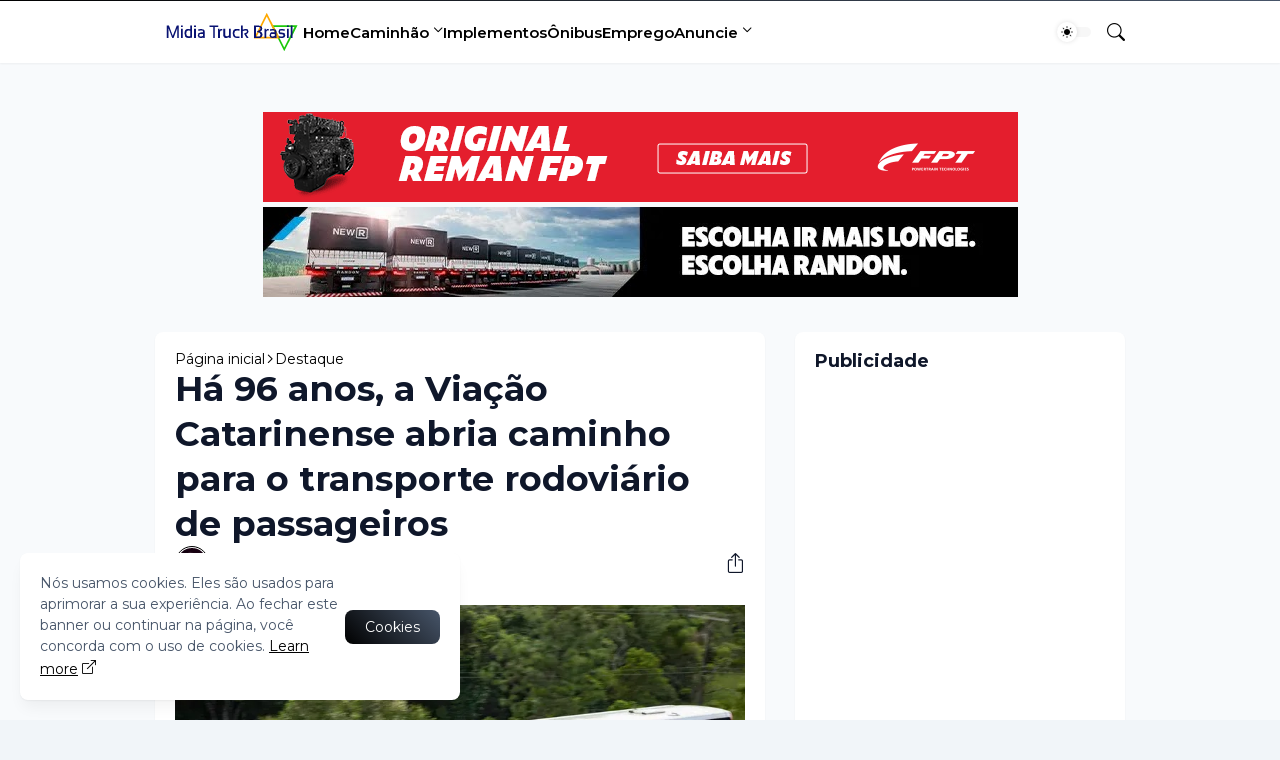

--- FILE ---
content_type: text/html; charset=utf-8
request_url: https://www.google.com/recaptcha/api2/aframe
body_size: 265
content:
<!DOCTYPE HTML><html><head><meta http-equiv="content-type" content="text/html; charset=UTF-8"></head><body><script nonce="ff8zmiHQdtwIv2eIo3-zzA">/** Anti-fraud and anti-abuse applications only. See google.com/recaptcha */ try{var clients={'sodar':'https://pagead2.googlesyndication.com/pagead/sodar?'};window.addEventListener("message",function(a){try{if(a.source===window.parent){var b=JSON.parse(a.data);var c=clients[b['id']];if(c){var d=document.createElement('img');d.src=c+b['params']+'&rc='+(localStorage.getItem("rc::a")?sessionStorage.getItem("rc::b"):"");window.document.body.appendChild(d);sessionStorage.setItem("rc::e",parseInt(sessionStorage.getItem("rc::e")||0)+1);localStorage.setItem("rc::h",'1768784684247');}}}catch(b){}});window.parent.postMessage("_grecaptcha_ready", "*");}catch(b){}</script></body></html>